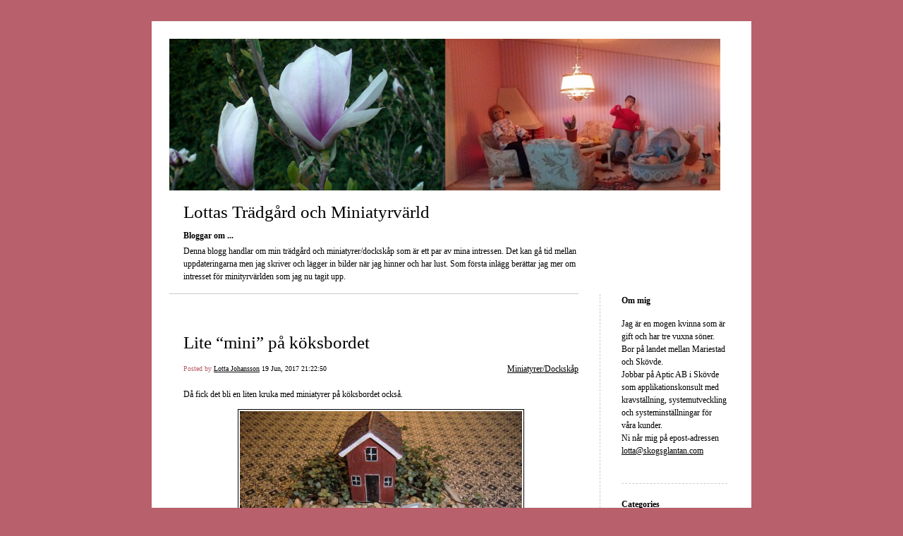

--- FILE ---
content_type: text/html; charset=UTF-8
request_url: https://lottasblogg.skogsglantan.com/2017/06/19/lite-mini-pa-koksbordet-158/
body_size: 6489
content:


<!DOCTYPE html>
<html lang="en-US">
<head>
	<meta charset="UTF-8" />
    <meta http-equiv="Content-Type" content="text/html"  />
    <!-- Mobile Specific Metas ================================================== -->
    <!--<meta name="viewport" content="width=device-width, initial-scale=1, maximum-scale=1"/>-->
    <meta name="viewport" content="width=device-width, initial-scale=1">

    <link rel="profile" href="http://gmpg.org/xfn/11"/>
    <link rel="pingback" href="https://lottasblogg.skogsglantan.com/xmlrpc.php"/>
    <title>Lite &#8220;mini&#8221; på köksbordet &#8211; Lottas Trädgård och Miniatyrvärld</title>
<link rel='dns-prefetch' href='//ilo-static.cdn-one.com' />
<link rel='dns-prefetch' href='//s.w.org' />
<link rel="alternate" type="application/rss+xml" title="Lottas Trädgård och Miniatyrvärld &raquo; Feed" href="https://lottasblogg.skogsglantan.com/feed/" />
<link rel="alternate" type="application/rss+xml" title="Lottas Trädgård och Miniatyrvärld &raquo; Comments Feed" href="https://lottasblogg.skogsglantan.com/comments/feed/" />
<link rel="alternate" type="application/rss+xml" title="Lottas Trädgård och Miniatyrvärld &raquo; Lite &#8220;mini&#8221; på köksbordet Comments Feed" href="https://lottasblogg.skogsglantan.com/2017/06/19/lite-mini-pa-koksbordet-158/feed/" />
		<script type="text/javascript">
			window._wpemojiSettings = {"baseUrl":"https:\/\/s.w.org\/images\/core\/emoji\/13.0.1\/72x72\/","ext":".png","svgUrl":"https:\/\/s.w.org\/images\/core\/emoji\/13.0.1\/svg\/","svgExt":".svg","source":{"concatemoji":"https:\/\/lottasblogg.skogsglantan.com\/wp-includes\/js\/wp-emoji-release.min.js?ver=5.6.16"}};
			!function(e,a,t){var n,r,o,i=a.createElement("canvas"),p=i.getContext&&i.getContext("2d");function s(e,t){var a=String.fromCharCode;p.clearRect(0,0,i.width,i.height),p.fillText(a.apply(this,e),0,0);e=i.toDataURL();return p.clearRect(0,0,i.width,i.height),p.fillText(a.apply(this,t),0,0),e===i.toDataURL()}function c(e){var t=a.createElement("script");t.src=e,t.defer=t.type="text/javascript",a.getElementsByTagName("head")[0].appendChild(t)}for(o=Array("flag","emoji"),t.supports={everything:!0,everythingExceptFlag:!0},r=0;r<o.length;r++)t.supports[o[r]]=function(e){if(!p||!p.fillText)return!1;switch(p.textBaseline="top",p.font="600 32px Arial",e){case"flag":return s([127987,65039,8205,9895,65039],[127987,65039,8203,9895,65039])?!1:!s([55356,56826,55356,56819],[55356,56826,8203,55356,56819])&&!s([55356,57332,56128,56423,56128,56418,56128,56421,56128,56430,56128,56423,56128,56447],[55356,57332,8203,56128,56423,8203,56128,56418,8203,56128,56421,8203,56128,56430,8203,56128,56423,8203,56128,56447]);case"emoji":return!s([55357,56424,8205,55356,57212],[55357,56424,8203,55356,57212])}return!1}(o[r]),t.supports.everything=t.supports.everything&&t.supports[o[r]],"flag"!==o[r]&&(t.supports.everythingExceptFlag=t.supports.everythingExceptFlag&&t.supports[o[r]]);t.supports.everythingExceptFlag=t.supports.everythingExceptFlag&&!t.supports.flag,t.DOMReady=!1,t.readyCallback=function(){t.DOMReady=!0},t.supports.everything||(n=function(){t.readyCallback()},a.addEventListener?(a.addEventListener("DOMContentLoaded",n,!1),e.addEventListener("load",n,!1)):(e.attachEvent("onload",n),a.attachEvent("onreadystatechange",function(){"complete"===a.readyState&&t.readyCallback()})),(n=t.source||{}).concatemoji?c(n.concatemoji):n.wpemoji&&n.twemoji&&(c(n.twemoji),c(n.wpemoji)))}(window,document,window._wpemojiSettings);
		</script>
		<style type="text/css">
img.wp-smiley,
img.emoji {
	display: inline !important;
	border: none !important;
	box-shadow: none !important;
	height: 1em !important;
	width: 1em !important;
	margin: 0 .07em !important;
	vertical-align: -0.1em !important;
	background: none !important;
	padding: 0 !important;
}
</style>
	<link rel='stylesheet' id='wp-block-library-css'  href='https://lottasblogg.skogsglantan.com/wp-includes/css/dist/block-library/style.min.css?ver=5.6.16' type='text/css' media='all' />
<link rel='stylesheet' id='oc_cb_css_fr-css'  href='https://lottasblogg.skogsglantan.com/wp-content/plugins/onecom-themes-plugins/assets/min-css/cookie-banner-frontend.min.css?ver=5.6.16' type='text/css' media='all' />
<link rel='stylesheet' id='template1_building_default_css-css'  href='https://lottasblogg.skogsglantan.com/wp-content/themes/onecom-ilotheme/assets/css/default.css?ver=5.6.16' type='text/css' media='all' />
<link rel='stylesheet' id='shinyboxcss-css'  href='https://lottasblogg.skogsglantan.com/wp-content/themes/onecom-ilotheme/assets/css/shinybox.min.css?ver=5.6.16' type='text/css' media='all' />
<link rel='stylesheet' id='template1_building_css-css'  href='//ilo-static.cdn-one.com/iloapp/blog/css/template1_building.css?ver=5.6.16' type='text/css' media='all' />
<style id='template1_building_css-inline-css' type='text/css'>
/* generator: iloblog 1.0 */#headerDiv h1 a, #headerDiv h1 a:hover, #headerDiv h1 a:visited {color: #000000;font-family: Verdana;font-size: 25px;}#menuDiv h4 {color: #000000;font-family: Verdana;font-size: 12px;}#menuDiv li a, #menuDiv li a:visited, a.categoryAnchor, a.categoryAnchor:visited,               #newPostAnchor, #loginDiv label {color: #000000;line-height: 150%;font-family: Verdana;font-size: 12px;}#headerDiv h2, #aboutMeDiv h4 {color: #000000;font-family: Verdana;font-size: 12px;}#headerDiv p, #aboutMeDiv p {color: #000000;line-height: 150%;font-family: Verdana;font-size: 12px;}div.post h2 a, div.post h2 a:hover, div.post h2 a:visited {color: #000000;line-height: 110%;font-family: Verdana;font-size: 25px;}.time {color: #B8606B;font-family: Verdana;font-size: 10px;}div.post {color: #000000;line-height: 150%;font-family: Verdana;font-size: 12px;}div.post img {border-color: #000000;}div.comment {color: #000000;line-height: 100%;font-family: Verdana;font-size: 12px;}a:visited {color: #000000;}a, #aboutMeDiv a {color: #000000;}a:hover {color: #000000;}#containerDiv {color: #000000;background-color: #ffffff;}body {font-family: Verdana;background-color: #B8606B;background-image: none;}#loginDiv input.textfield, #loginDiv input.button, #newPostAnchor img {font-size: 12px;background-color: #B8606B;}
</style>
<link rel='stylesheet' id='template1_building_responsive-css'  href='https://lottasblogg.skogsglantan.com/wp-content/themes/onecom-ilotheme/assets/css/responsive.css?ver=5.6.16' type='text/css' media='all' />
<script type='text/javascript' src='https://lottasblogg.skogsglantan.com/wp-includes/js/jquery/jquery.min.js?ver=3.5.1' id='jquery-core-js'></script>
<script type='text/javascript' src='https://lottasblogg.skogsglantan.com/wp-includes/js/jquery/jquery-migrate.min.js?ver=3.3.2' id='jquery-migrate-js'></script>
<link rel="https://api.w.org/" href="https://lottasblogg.skogsglantan.com/wp-json/" /><link rel="alternate" type="application/json" href="https://lottasblogg.skogsglantan.com/wp-json/wp/v2/posts/112" /><link rel="EditURI" type="application/rsd+xml" title="RSD" href="https://lottasblogg.skogsglantan.com/xmlrpc.php?rsd" />
<link rel="wlwmanifest" type="application/wlwmanifest+xml" href="https://lottasblogg.skogsglantan.com/wp-includes/wlwmanifest.xml" /> 
<meta name="generator" content="WordPress 5.6.16" />
<link rel="canonical" href="https://lottasblogg.skogsglantan.com/2017/06/19/lite-mini-pa-koksbordet-158/" />
<link rel='shortlink' href='https://lottasblogg.skogsglantan.com/?p=112' />
<link rel="alternate" type="application/json+oembed" href="https://lottasblogg.skogsglantan.com/wp-json/oembed/1.0/embed?url=https%3A%2F%2Flottasblogg.skogsglantan.com%2F2017%2F06%2F19%2Flite-mini-pa-koksbordet-158%2F" />
<link rel="alternate" type="text/xml+oembed" href="https://lottasblogg.skogsglantan.com/wp-json/oembed/1.0/embed?url=https%3A%2F%2Flottasblogg.skogsglantan.com%2F2017%2F06%2F19%2Flite-mini-pa-koksbordet-158%2F&#038;format=xml" />
<style>[class*=" icon-oc-"],[class^=icon-oc-]{speak:none;font-style:normal;font-weight:400;font-variant:normal;text-transform:none;line-height:1;-webkit-font-smoothing:antialiased;-moz-osx-font-smoothing:grayscale}.icon-oc-one-com-white-32px-fill:before{content:"901"}.icon-oc-one-com:before{content:"900"}#one-com-icon,.toplevel_page_onecom-wp .wp-menu-image{speak:none;display:flex;align-items:center;justify-content:center;text-transform:none;line-height:1;-webkit-font-smoothing:antialiased;-moz-osx-font-smoothing:grayscale}.onecom-wp-admin-bar-item>a,.toplevel_page_onecom-wp>.wp-menu-name{font-size:16px;font-weight:400;line-height:1}.toplevel_page_onecom-wp>.wp-menu-name img{width:69px;height:9px;}.wp-submenu-wrap.wp-submenu>.wp-submenu-head>img{width:88px;height:auto}.onecom-wp-admin-bar-item>a img{height:7px!important}.onecom-wp-admin-bar-item>a img,.toplevel_page_onecom-wp>.wp-menu-name img{opacity:.8}.onecom-wp-admin-bar-item.hover>a img,.toplevel_page_onecom-wp.wp-has-current-submenu>.wp-menu-name img,li.opensub>a.toplevel_page_onecom-wp>.wp-menu-name img{opacity:1}#one-com-icon:before,.onecom-wp-admin-bar-item>a:before,.toplevel_page_onecom-wp>.wp-menu-image:before{content:'';position:static!important;background-color:rgba(240,245,250,.4);border-radius:102px;width:18px;height:18px;padding:0!important}.onecom-wp-admin-bar-item>a:before{width:14px;height:14px}.onecom-wp-admin-bar-item.hover>a:before,.toplevel_page_onecom-wp.opensub>a>.wp-menu-image:before,.toplevel_page_onecom-wp.wp-has-current-submenu>.wp-menu-image:before{background-color:#76b82a}.onecom-wp-admin-bar-item>a{display:inline-flex!important;align-items:center;justify-content:center}#one-com-logo-wrapper{font-size:4em}#one-com-icon{vertical-align:middle}</style>        <!--Customizer CSS-->
        <style type="text/css">
                    </style>
        <!--/Customizer CSS-->
		    </head>
<body class="post-template-default single single-post postid-112 single-format-standard template1_building no-banner">


<!-- START master wrapper -->
<div id="containerDiv">
	<!-- START banner container -->
    <div id="bannerDiv">
    <img src="https://lottasblogg.skogsglantan.com/wp-content/uploads/imported-media/images/1470860371.png" alt="Blog Image" /></div>    <!-- END banner container -->


	<!-- START header div -->
    <div id="headerDiv">
    <div>
        <h1><a href="https://lottasblogg.skogsglantan.com/">Lottas Trädgård och Miniatyrvärld</a></h1>
        <h2 id='ilo_about_blog_title'>Bloggar om ...</h2><p id='ilo_blog_description'>Denna blogg handlar om min trädgård och miniatyrer/dockskåp som är ett par av mina intressen. Det kan gå tid mellan uppdateringarna men jag skriver och lägger in bilder när jag hinner och har lust. Som första inlägg berättar jag mer om intresset för minityrvärlden som jag nu tagit upp.
</p>    </div>
</div>	<!-- END header div -->


	<!--- START main div --->
    <div id="mainDiv">

    
            <div class="post post-112 type-post status-publish format-standard hentry category-category1">
                <h2><a href="https://lottasblogg.skogsglantan.com/2017/06/19/lite-mini-pa-koksbordet-158/">Lite &#8220;mini&#8221; på köksbordet</a></h2>

                <a class="categoryAnchor" href="https://lottasblogg.skogsglantan.com/category/category1/" title="Miniatyrer/Dockskåp" rel="nofollow">Miniatyrer/Dockskåp</a>
                <span class="time"><span class="byline"> Posted by <span class="author vcard"><a class="url fn n" href="https://lottasblogg.skogsglantan.com/author/lottaskogsglantan-com/">Lotta Johansson</a></span></span><span class="posted-on"><span class="screen-reader-text">Posted on</span> <a href="https://lottasblogg.skogsglantan.com/2017/06/19/" rel="bookmark" class="plain-link" datetime="2017-06-19T21:22:50+02:00">19 Jun, 2017 21:22:50</a></span></span>

                <br>
                                <div class="post-content">
                    
<p>D&aring; fick det bli en liten kruka med miniatyrer p&aring; k&ouml;ksbordet ocks&aring;.</p>
<p><a href="http://www.skogsglantan.com/lottasblogg/bilder/CIMG0746.JPG" target="_blank" rel="noopener noreferrer"><img src="https://lottasblogg2.skogsglantan.com/wp-content/uploads/imported-media/images/1497900089.jpg"/></a></p>
                </div>
                <br><br>

                <!-- Post Footer CTA links -->
                <ul class="cta-links">
                    <li class="commentLi"><a class="commentAnchor" href="https://lottasblogg.skogsglantan.com/2017/06/19/lite-mini-pa-koksbordet-158/#respond">
                            Comments(0)</a>
                        <span class="time niceURL">https://lottasblogg.skogsglantan.com/?p=112</span>
                    </li>

                    
                                            <li><a class="oc_post_share" href="javascript:void(0)" onclick="return false;">Share</a>
<table id="jsShareMenu" class="jsShareMenu" style="display: none;">
    <tbody>
        <tr>
            <th colspan="2">Choose site to share content on</th>
        </tr>
        <tr>
            <td><a target="_blank" href="https://www.facebook.com/sharer/sharer.php?u=https%3A%2F%2Flottasblogg.skogsglantan.com%2F2017%2F06%2F19%2Flite-mini-pa-koksbordet-158%2F" class="facebook">Facebook</a></td>
            <td><a target="_blank" href="https://www.linkedin.com/shareArticle?mini=true&url=https%3A%2F%2Flottasblogg.skogsglantan.com%2F2017%2F06%2F19%2Flite-mini-pa-koksbordet-158%2F&title=Lite+%E2%80%9Cmini%E2%80%9D+p%C3%A5+k%C3%B6ksbordet" class="linkedin">LinkedIn</a></td>
        </tr>
        <tr>
            <td><a target="_blank" href="http://pinterest.com/pin/create/link/?url=https%3A%2F%2Flottasblogg.skogsglantan.com%2F2017%2F06%2F19%2Flite-mini-pa-koksbordet-158%2F&amp;description=Lite+%E2%80%9Cmini%E2%80%9D+p%C3%A5+k%C3%B6ksbordet" class="pinterest">Pinterest</a></td>
            <td><a target="_blank" href="https://twitter.com/intent/tweet?text=Lite+%E2%80%9Cmini%E2%80%9D+p%C3%A5+k%C3%B6ksbordet&amp;url=https%3A%2F%2Flottasblogg.skogsglantan.com%2F2017%2F06%2F19%2Flite-mini-pa-koksbordet-158%2F" class="twitter">Twitter</a></td>
        </tr>
    </tbody>
</table></li>
                    
                </ul>
                
<div id="comments" class="comments-area commentBlock">

		<div id="respond" class="comment-respond">
		<h3 id="reply-title" class="comment-reply-title">Leave a Reply <small><a rel="nofollow" id="cancel-comment-reply-link" href="/2017/06/19/lite-mini-pa-koksbordet-158/#respond" style="display:none;">Cancel reply</a></small></h3><form action="https://lottasblogg.skogsglantan.com/wp-comments-post.php" method="post" id="commentform" class="comment-form" novalidate><p class="comment-notes"><span id="email-notes">Your email address will not be published.</span> Required fields are marked <span class="required">*</span></p><p class="comment-form-comment"><label for="comment">Comment</label> <textarea id="comment" name="comment" cols="45" rows="8" maxlength="65525" required="required"></textarea></p><p class="comment-form-author"><label for="author">Name <span class="required">*</span></label> <input id="author" name="author" type="text" value="" size="30" maxlength="245" required='required' /></p>
<p class="comment-form-email"><label for="email">Email <span class="required">*</span></label> <input id="email" name="email" type="email" value="" size="30" maxlength="100" aria-describedby="email-notes" required='required' /></p>
<p class="comment-form-url"><label for="url">Website</label> <input id="url" name="url" type="url" value="" size="30" maxlength="200" /></p>
<p class="comment-form-cookies-consent"><input id="wp-comment-cookies-consent" name="wp-comment-cookies-consent" type="checkbox" value="yes" /> <label for="wp-comment-cookies-consent">Save my name, email, and website in this browser for the next time I comment.</label></p>
<p class="form-submit"><input name="submit" type="submit" id="submit" class="submit" value="Post Comment" /> <input type='hidden' name='comment_post_ID' value='112' id='comment_post_ID' />
<input type='hidden' name='comment_parent' id='comment_parent' value='0' />
</p></form>	</div><!-- #respond -->
	
</div><!-- #comments -->

            </div><!-- End of post -->

        
    
</div>	<!--- END main div --->


	<!--- START menu div --->
    <!--- START menu div --->
<div id="menuDiv">


    <!-- Right Sidebar Top -->
    <span id="ilo_about_me_status"></span>
    
    
    <div id="aboutMeDiv" class="menuBox" >
                    <h4 id="ilo_about_me_title">Om mig</h4>
                <hr>
                    <p id="ilo_about_me_description">Jag är en mogen kvinna som är gift och har tre vuxna söner. Bor på landet mellan Mariestad och Skövde.<br />Jobbar på Aptic AB i Skövde som applikationskonsult med kravställning, systemutveckling och systeminställningar för våra kunder.<br />Ni når mig på epost-adressen<br /><a href="mailto:lotta@skogsglantan.com" target="_blank">lotta@skogsglantan.com</a>
</p>
            </div>


    <div id="categoriesDiv" class="menuBox">
        <h4>Categories</h4>

        <hr>
        <ul>
            <li><a href=https://lottasblogg.skogsglantan.com/category/category1/>Miniatyrer/Dockskåp (151)</a></li><li><a href=https://lottasblogg.skogsglantan.com/category/category0/>Trädgård (115)</a></li><li><a href=https://lottasblogg.skogsglantan.com/category/category2/>Länkar (0)</a></li>        </ul>


    </div>
    <div id="prevPostsDiv" class="menuBox">
        <h4>Recently Published</h4>
        <hr>
        <ul>
            <li><a href="https://lottasblogg.skogsglantan.com/2019/09/08/riddaresporre-med-annorlunda-farg-266/">Riddaresporre med annorlunda färg. <br><span class="time posted-on">08 Sep, 2019 20:34:43</span></a></li><li><a href="https://lottasblogg.skogsglantan.com/2019/09/02/blommande-klematis-265/">Blommande klematis. <br><span class="time posted-on">02 Sep, 2019 20:37:51</span></a></li><li><a href="https://lottasblogg.skogsglantan.com/2019/09/01/favoritrosorna-i-blom-264/">Favoritrosorna i blom. <br><span class="time posted-on">01 Sep, 2019 21:55:16</span></a></li><li><a href="https://lottasblogg.skogsglantan.com/2019/08/31/en-president-i-tradgarden-263/">En president i trädgården. <br><span class="time posted-on">31 Aug, 2019 21:02:55</span></a></li><li><a href="https://lottasblogg.skogsglantan.com/2019/07/13/forsta-nackrosen-i-ar-262/">Första näckrosen i år. <br><span class="time posted-on">13 Jul, 2019 22:41:42</span></a></li><li><a href="https://lottasblogg.skogsglantan.com/2019/07/04/vindruvor-i-vaxthuset-261/">Vindruvor i växthuset. <br><span class="time posted-on">04 Jul, 2019 21:46:44</span></a></li><li><a href="https://lottasblogg.skogsglantan.com/2019/07/03/gurkor-pa-gang-260/">Gurkor på gång. <br><span class="time posted-on">03 Jul, 2019 21:05:59</span></a></li><li><a href="https://lottasblogg.skogsglantan.com/2019/07/02/persikor-pa-gang-259/">Persikor på gång. <br><span class="time posted-on">02 Jul, 2019 13:33:13</span></a></li>        </ul>
    </div>
    <div id="loginDiv" class="menuBox">
        <h4>
                    </h4>
        <hr>
                    <ul>
                <li><a target="_parent" href="https://lottasblogg.skogsglantan.com/wp-login.php">Log in</a></li>
            </ul>
            </div>
    <a id="rssAnchor" href="https://lottasblogg.skogsglantan.com/feed/" title="RSS 2.0">
        <img src="https://lottasblogg.skogsglantan.com/wp-content/themes/onecom-ilotheme/assets/images/smileys/rss.gif" alt="RSS Feed">
    </a>
    <!--<a style="display:none;" id="mobileSite" href="ilo?Home&amp;mobile" title="Mobile Site" style="padding-left: 7px" target="_top">
        <img src="https://lottasblogg.skogsglantan.com/wp-content/themes/onecom-ilotheme/assets/images/smileys/cellphone-icon.png" alt="Mobile Site">
    </a>-->

    <!-- Right Sidebar Bottom -->
    
</div>

<!--- END menu div --->	<!--- END menu div --->

<div style="clear:both"></div>
            <div id="footerDiv">
                    </div>
        <!-- Footer div -->
    
    </div>
    <!-- End of container div -->

    
    <script>
//check if url has hash component, if so send ajax and redirect on response. If redirect_url is not
// present in response do nothing.
var urlHash = window.location.hash;
if (urlHash && urlHash.indexOf('#post') > -1) {
	var pid = urlHash.replace('#post', '');

	if(Number.isInteger(parseInt(pid))){
		var data = {
			action: 'ilo_post_redirect',
			pid: pid
		};
		jQuery.post('https://lottasblogg.skogsglantan.com/wp-admin/admin-ajax.php', data).success(function(res, status) {
			if (res.redirect_url) {
				window.location.href = res.redirect_url;
			}
		});
	}    
}
</script>

<script type='text/javascript' id='oc_cb_js_fr-js-extra'>
/* <![CDATA[ */
var oc_constants = {"ajaxurl":"https:\/\/lottasblogg.skogsglantan.com\/wp-admin\/admin-ajax.php"};
/* ]]> */
</script>
<script type='text/javascript' src='https://lottasblogg.skogsglantan.com/wp-content/plugins/onecom-themes-plugins/assets/min-js/cookie-banner-frontend.min.js' id='oc_cb_js_fr-js'></script>
<script type='text/javascript' src='https://lottasblogg.skogsglantan.com/wp-content/themes/onecom-ilotheme/assets/js/shinybox.min.js?ver=0.1.4' id='shinyboxjs-js'></script>
<script type='text/javascript' src='https://lottasblogg.skogsglantan.com/wp-content/themes/onecom-ilotheme/assets/js/blog.js?ver=0.1.4' id='blogjs-js'></script>
<script type='text/javascript' id='blogjs-js-after'>
var ilo_sidebar = document.getElementById("menuDiv").clientHeight;
	document.getElementById("containerDiv").style.minHeight = ilo_sidebar+"px";
</script>
<script type='text/javascript' src='https://lottasblogg.skogsglantan.com/wp-includes/js/wp-embed.min.js?ver=5.6.16' id='wp-embed-js'></script>
<script type='text/javascript' src='https://lottasblogg.skogsglantan.com/wp-includes/js/comment-reply.min.js?ver=5.6.16' id='comment-reply-js'></script>

    </body>
</html>